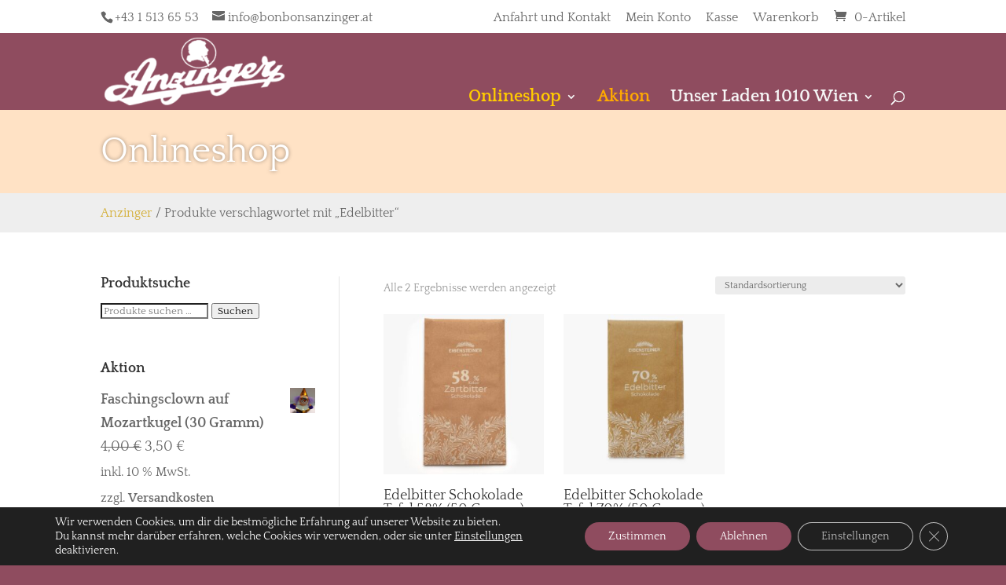

--- FILE ---
content_type: text/css
request_url: https://www.schokolade-anzinger.at/wp-content/et-cache/taxonomy/product_tag/373/et-divi-dynamic-tb-1015.css?ver=1769111777
body_size: 1311
content:
.et-db #et-boc .et-l .et_pb_with_border.et_pb_shop .et_shop_image>img,.et-db #et-boc .et-l .et_pb_with_border.et_pb_shop .products li{border:0 solid #333}.et-db #et-boc .et-l .et_pb_shop.et_pb_text_align_center .star-rating,.et-db #et-boc .et-l .et_pb_shop.et_pb_text_align_justified .star-rating,.et-db #et-boc .et-l .et_pb_shop.et_pb_text_align_right .star-rating{display:inline-block}@media (max-width:980px){.et-db #et-boc .et-l .et_pb_shop ul.products.columns-1 li.product,.et-db #et-boc .et-l .et_pb_shop ul.products.columns-2 li.product,.et-db #et-boc .et-l .et_pb_shop ul.products.columns-3 li.product,.et-db #et-boc .et-l .et_pb_shop ul.products.columns-4 li.product,.et-db #et-boc .et-l .et_pb_shop ul.products.columns-5 li.product,.et-db #et-boc .et-l .et_pb_shop ul.products.columns-6 li.product{width:48%!important;margin-right:4%!important}.et-db #et-boc .et-l .et_pb_shop ul.products.columns-1 li:nth-child(2n+2),.et-db #et-boc .et-l .et_pb_shop ul.products.columns-2 li:nth-child(2n+2),.et-db #et-boc .et-l .et_pb_shop ul.products.columns-3 li:nth-child(2n+2),.et-db #et-boc .et-l .et_pb_shop ul.products.columns-4 li:nth-child(2n+2),.et-db #et-boc .et-l .et_pb_shop ul.products.columns-5 li:nth-child(2n+2),.et-db #et-boc .et-l .et_pb_shop ul.products.columns-6 li:nth-child(2n+2){margin-right:0!important}.et-db #et-boc .et-l .et_pb_shop ul.products.columns-1 li:nth-child(3n+1),.et-db #et-boc .et-l .et_pb_shop ul.products.columns-2 li:nth-child(3n+1),.et-db #et-boc .et-l .et_pb_shop ul.products.columns-3 li:nth-child(3n+1),.et-db #et-boc .et-l .et_pb_shop ul.products.columns-4 li:nth-child(3n+1),.et-db #et-boc .et-l .et_pb_shop ul.products.columns-5 li:nth-child(3n+1),.et-db #et-boc .et-l .et_pb_shop ul.products.columns-6 li:nth-child(3n+1){clear:none}.et-db #et-boc .et-l .et_pb_row_1-2_1-4_1-4>.et_pb_column.et_pb_column_1_4 .et_pb_shop_grid .woocommerce ul.products li.product,.et-db #et-boc .et-l .et_pb_row_1-2_1-6_1-6_1-6>.et_pb_column.et_pb_column_1_6 .et_pb_shop_grid .woocommerce ul.products li.product,.et-db #et-boc .et-l .et_pb_row_1-4_1-4>.et_pb_column.et_pb_column_1_4 .et_pb_shop_grid .woocommerce ul.products li.product,.et-db #et-boc .et-l .et_pb_row_1-4_1-4_1-2>.et_pb_column.et_pb_column_1_4 .et_pb_shop_grid .woocommerce ul.products li.product,.et-db #et-boc .et-l .et_pb_row_1-5_1-5_3-5>.et_pb_column.et_pb_column_1_5 .et_pb_shop_grid .woocommerce ul.products li.product,.et-db #et-boc .et-l .et_pb_row_1-6_1-6_1-6>.et_pb_column.et_pb_column_1_6 .et_pb_shop_grid .woocommerce ul.products li.product,.et-db #et-boc .et-l .et_pb_row_1-6_1-6_1-6_1-2>.et_pb_column.et_pb_column_1_6 .et_pb_shop_grid .woocommerce ul.products li.product,.et-db #et-boc .et-l .et_pb_row_1-6_1-6_1-6_1-6>.et_pb_column.et_pb_column_1_6 .et_pb_shop_grid .woocommerce ul.products li.product,.et-db #et-boc .et-l .et_pb_row_3-5_1-5_1-5>.et_pb_column.et_pb_column_1_5 .et_pb_shop_grid .woocommerce ul.products li.product,.et-db #et-boc .et-l .et_pb_row_4col>.et_pb_column.et_pb_column_1_4 .et_pb_shop_grid .woocommerce ul.products li.product,.et-db #et-boc .et-l .et_pb_row_5col>.et_pb_column.et_pb_column_1_5 .et_pb_shop_grid .woocommerce ul.products li.product,.et-db #et-boc .et-l .et_pb_row_6col>.et_pb_column.et_pb_column_1_6 .et_pb_shop_grid .woocommerce ul.products li.product{margin:0 0 11.5%;width:100%}}@media (min-width:981px){.et-db #et-boc .et-l .et_pb_shop_grid .woocommerce ul.products li.product{clear:none}.et-db #et-boc .et-l .et_pb_shop.et_pb_text_align_center-tablet .star-rating,.et-db #et-boc .et-l .et_pb_shop.et_pb_text_align_justified-tablet .star-rating,.et-db #et-boc .et-l .et_pb_shop.et_pb_text_align_right-tablet .star-rating{display:inline-block}}@media (max-width:767px){.et-db #et-boc .et-l .et_pb_shop.et_pb_text_align_center-phone .star-rating,.et-db #et-boc .et-l .et_pb_shop.et_pb_text_align_justified-phone .star-rating,.et-db #et-boc .et-l .et_pb_shop.et_pb_text_align_right-phone .star-rating{display:inline-block}}@media (max-width:479px){.et-db #et-boc .et-l .et_pb_row_1-2_1-4_1-4>.et_pb_column.et_pb_column_1_4 .et_pb_shop_grid .woocommerce ul.products li.product,.et-db #et-boc .et-l .et_pb_row_1-2_1-6_1-6_1-6>.et_pb_column.et_pb_column_1_6 .et_pb_shop_grid .woocommerce ul.products li.product,.et-db #et-boc .et-l .et_pb_row_1-4_1-4>.et_pb_column.et_pb_column_1_4 .et_pb_shop_grid .woocommerce ul.products li.product,.et-db #et-boc .et-l .et_pb_row_1-4_1-4_1-2>.et_pb_column.et_pb_column_1_4 .et_pb_shop_grid .woocommerce ul.products li.product,.et-db #et-boc .et-l .et_pb_row_1-5_1-5_3-5>.et_pb_column.et_pb_column_1_5 .et_pb_shop_grid .woocommerce ul.products li.product,.et-db #et-boc .et-l .et_pb_row_1-6_1-6_1-6>.et_pb_column.et_pb_column_1_6 .et_pb_shop_grid .woocommerce ul.products li.product,.et-db #et-boc .et-l .et_pb_row_1-6_1-6_1-6_1-2>.et_pb_column.et_pb_column_1_6 .et_pb_shop_grid .woocommerce ul.products li.product,.et-db #et-boc .et-l .et_pb_row_1-6_1-6_1-6_1-6>.et_pb_column.et_pb_column_1_6 .et_pb_shop_grid .woocommerce ul.products li.product,.et-db #et-boc .et-l .et_pb_row_3-5_1-5_1-5>.et_pb_column.et_pb_column_1_5 .et_pb_shop_grid .woocommerce ul.products li.product,.et-db #et-boc .et-l .et_pb_row_4col>.et_pb_column.et_pb_column_1_4 .et_pb_shop_grid .woocommerce ul.products li.product,.et-db #et-boc .et-l .et_pb_row_5col>.et_pb_column.et_pb_column_1_5 .et_pb_shop_grid .woocommerce ul.products li.product,.et-db #et-boc .et-l .et_pb_row_6col>.et_pb_column.et_pb_column_1_6 .et_pb_shop_grid .woocommerce ul.products li.product{margin:0 0 11.5%;width:100%}}.et-db #et-boc .et-l .et_pb_shop_no_image .et_shop_image,.et-db #et-boc .et-l .et_pb_shop_no_name .woocommerce-loop-product__title,.et-db #et-boc .et-l .et_pb_shop_no_price .price,.et-db #et-boc .et-l .et_pb_shop_no_rating .star-rating,.et-db #et-boc .et-l .et_pb_shop_no_sale_badge .onsale{display:none}.et-db #et-boc .et-l .et_pb_shop span.onsale{border-style:solid}.et-db #et-boc .et-l .et_pb_shop_no_price ul.products li.product .price,.et-db #et-boc .et-l .et_pb_shop_no_rating .products .star-rating{display:none}
.et-db #et-boc .et-l .et_overlay{z-index:-1;position:absolute;top:0;left:0;display:block;width:100%;height:100%;background:hsla(0,0%,100%,.9);opacity:0;pointer-events:none;-webkit-transition:all .3s;transition:all .3s;border:1px solid #e5e5e5;-webkit-box-sizing:border-box;box-sizing:border-box;-webkit-backface-visibility:hidden;backface-visibility:hidden;-webkit-font-smoothing:antialiased}.et-db #et-boc .et-l .et_overlay:before{color:#2ea3f2;content:"\E050";position:absolute;top:50%;left:50%;-webkit-transform:translate(-50%,-50%);transform:translate(-50%,-50%);font-size:32px;-webkit-transition:all .4s;transition:all .4s}.et-db #et-boc .et-l .et_portfolio_image,.et-db #et-boc .et-l .et_shop_image{position:relative;display:block}.et-db #et-boc .et-l .et_pb_has_overlay:not(.et_pb_image):hover .et_overlay,.et-db #et-boc .et-l .et_portfolio_image:hover .et_overlay,.et-db #et-boc .et-l .et_shop_image:hover .et_overlay{z-index:3;opacity:1}.et-db #et-boc .et-l #ie7 .et_overlay,.et-db #et-boc .et-l #ie8 .et_overlay{display:none}.et-db #et-boc .et-l .et_pb_module.et_pb_has_overlay{position:relative}.et-db #et-boc .et-l .et_pb_module.et_pb_has_overlay .et_overlay,.et-db #et-boc .et-l article.et_pb_has_overlay{border:none}
.et-db #et-boc .et-l .et_pb_widget_area_left{border-right:1px solid rgba(0,0,0,.1);padding-right:30px}.et-db #et-boc .et-l .et_pb_widget_area_right{border-left:1px solid rgba(0,0,0,.1);padding-left:30px}.et-db #et-boc .et-l .et_pb_sidebar_no_border{border:none;padding:0}.et-db #et-boc .et-l .et_pb_widget_area ul{list-style:none!important;padding:0!important;line-height:inherit!important}@media (max-width:980px){.et-db #et-boc .et-l .et_pb_bg_layout_dark_tablet .et_pb_widget li a{color:inherit}.et-db #et-boc .et-l .et_pb_widget_area_left{padding-right:0;border-right:none}.et-db #et-boc .et-l .et_pb_widget_area_right{padding-left:0;border-left:none}.et-db #et-boc .et-l .et_pb_column .et_pb_widget{margin:0 5.5% 7.5% 0;width:47.25%;clear:none;float:left}.et-db #et-boc .et-l .et_pb_column .et_pb_widget:nth-child(2n){margin-right:0}.et-db #et-boc .et-l .et_pb_column .et_pb_widget:nth-child(odd){clear:both}.et-db #et-boc .et-l .et_pb_row_1-2_1-4_1-4>.et_pb_column.et_pb_column_1_4 .et_pb_widget,.et-db #et-boc .et-l .et_pb_row_1-2_1-6_1-6_1-6>.et_pb_column.et_pb_column_1_6 .et_pb_widget,.et-db #et-boc .et-l .et_pb_row_1-4_1-4>.et_pb_column.et_pb_column_1_4 .et_pb_widget,.et-db #et-boc .et-l .et_pb_row_1-4_1-4_1-2>.et_pb_column.et_pb_column_1_4 .et_pb_widget,.et-db #et-boc .et-l .et_pb_row_1-5_1-5_3-5>.et_pb_column.et_pb_column_1_5 .et_pb_widget,.et-db #et-boc .et-l .et_pb_row_1-6_1-6_1-6>.et_pb_column.et_pb_column_1_6 .et_pb_widget,.et-db #et-boc .et-l .et_pb_row_1-6_1-6_1-6_1-2>.et_pb_column.et_pb_column_1_6 .et_pb_widget,.et-db #et-boc .et-l .et_pb_row_1-6_1-6_1-6_1-6>.et_pb_column.et_pb_column_1_6 .et_pb_widget,.et-db #et-boc .et-l .et_pb_row_3-5_1-5_1-5>.et_pb_column.et_pb_column_1_5 .et_pb_widget,.et-db #et-boc .et-l .et_pb_row_4col>.et_pb_column.et_pb_column_1_4 .et_pb_widget,.et-db #et-boc .et-l .et_pb_row_5col>.et_pb_column.et_pb_column_1_5 .et_pb_widget,.et-db #et-boc .et-l .et_pb_row_6col>.et_pb_column.et_pb_column_1_6 .et_pb_widget{margin:0 0 11.5%;width:100%}}@media (max-width:767px){.et-db #et-boc .et-l .et_pb_column .et_pb_widget{margin-right:0;width:100%}}@media (max-width:479px){.et-db #et-boc .et-l .et_pb_column .et_pb_widget{margin-right:0;margin-bottom:11.5%;width:100%}.et-db #et-boc .et-l .et_pb_row_1-2_1-4_1-4>.et_pb_column.et_pb_column_1_4 .et_pb_widget,.et-db #et-boc .et-l .et_pb_row_1-2_1-6_1-6_1-6>.et_pb_column.et_pb_column_1_6 .et_pb_widget,.et-db #et-boc .et-l .et_pb_row_1-4_1-4>.et_pb_column.et_pb_column_1_4 .et_pb_widget,.et-db #et-boc .et-l .et_pb_row_1-4_1-4_1-2>.et_pb_column.et_pb_column_1_4 .et_pb_widget,.et-db #et-boc .et-l .et_pb_row_1-5_1-5_3-5>.et_pb_column.et_pb_column_1_5 .et_pb_widget,.et-db #et-boc .et-l .et_pb_row_1-6_1-6_1-6>.et_pb_column.et_pb_column_1_6 .et_pb_widget,.et-db #et-boc .et-l .et_pb_row_1-6_1-6_1-6_1-2>.et_pb_column.et_pb_column_1_6 .et_pb_widget,.et-db #et-boc .et-l .et_pb_row_1-6_1-6_1-6_1-6>.et_pb_column.et_pb_column_1_6 .et_pb_widget,.et-db #et-boc .et-l .et_pb_row_3-5_1-5_1-5>.et_pb_column.et_pb_column_1_5 .et_pb_widget,.et-db #et-boc .et-l .et_pb_row_4col>.et_pb_column.et_pb_column_1_4 .et_pb_widget,.et-db #et-boc .et-l .et_pb_row_5col>.et_pb_column.et_pb_column_1_5 .et_pb_widget,.et-db #et-boc .et-l .et_pb_row_6col>.et_pb_column.et_pb_column_1_6 .et_pb_widget{margin:0 0 11.5%;width:100%}}.et_pb_no_sidebar_vertical_divider .et_pb_widget_area_left{border-right:none}.et_pb_no_sidebar_vertical_divider .et_pb_widget_area_right{border-left:none}
.et-db #et-boc .et-l .et_pb_widget{float:left;max-width:100%;word-wrap:break-word}.et-db #et-boc .et-l .et_pb_widget a{text-decoration:none;color:#666}.et-db #et-boc .et-l .et_pb_widget li a:hover{color:#82c0c7}.et-db #et-boc .et-l .et_pb_widget ol li,.et-db #et-boc .et-l .et_pb_widget ul li{margin-bottom:.5em}.et-db #et-boc .et-l .et_pb_widget ol li ol li,.et-db #et-boc .et-l .et_pb_widget ul li ul li{margin-left:15px}.et-db #et-boc .et-l .et_pb_widget select{width:100%;height:28px;padding:0 5px}.et-db #et-boc .et-l .et_pb_widget_area .et_pb_widget a{color:inherit}.et-db #et-boc .et-l .et_pb_bg_layout_light .et_pb_widget li a{color:#666}.et-db #et-boc .et-l .et_pb_bg_layout_dark .et_pb_widget li a{color:inherit}

--- FILE ---
content_type: text/css
request_url: https://www.schokolade-anzinger.at/wp-content/themes/matchING/style.css?ver=4.27.4
body_size: 1789
content:
/*
Theme Name: matchING
Description: specially for you
Author: iService
Author URI: http://www.iservice.at
Template: Divi
Version: 1.0
Tags:
*/
@import url("../Divi/style.css");

@font-face {
  font-family: "Quattrocento";
  src: url("fonts/Quattrocento-Regular.ttf") format("truetype");
  font-weight: 200;
}

@font-face {
  font-family: "Quattrocento";
  src: url("fonts/Quattrocento-Regular.ttf") format("truetype");
  font-weight: 300;
}

@font-face {
  font-family: "Quattrocento";
  src: url("fonts/Quattrocento-Regular.ttf") format("truetype");
  font-weight: 400;
}

@font-face {
  font-family: "Quattrocento";
  src: url("fonts/Quattrocento-Regular.ttf") format("truetype");
  font-weight: 600;
}

@font-face {
  font-family: "Quattrocento";
  src: url("fonts/Quattrocento-Bold.ttf") format("truetype");
  font-weight: 700;
}

@font-face {
  font-family: "Quattrocento";
  src: url("fonts/Quattrocento-Bold.ttf") format("truetype");
  font-weight: bold;
}

@font-face {
  font-family: "Quattrocento";
  src: url("fonts/Quattrocento-Bold.ttf") format("truetype");
  font-weight: 900;
}

/* MOBILE Improvement */

@media only screen and (max-width:980px) {
	
.container {
    
}
.mobile_menu_bar::before {
	color: #ffffff !important;
} 

}

/* MOBILE Collapse menu */

.et_mobile_menu .first-level > a {
background-color: transparent;
position: relative;
}
.et_mobile_menu .first-level > a:after {
font-family: 'ETmodules';
content: '\4c';
font-weight: normal;
position: absolute;
font-size: 16px;
top: 13px;
right: 10px;
}
.et_mobile_menu .first-level > .icon-switch:after{
content: '\4d';
}
.second-level {
display: none;
}
.reveal-items {
display: block;
}

.et_mobile_menu {
/* margin-top: 20px;
width: 230%;
margin-left: -65%; */
}


/* MOBILE Collapse menu */



/* DIVI Standards */


#et-footer-nav a {
     font-weight: 400 !important;
    /* font-size: 17px;*/
}

#main-header, #et-top-navigation {
     font-weight: 400 !important;
}

#footer-info a {
     font-weight: 400 !important;
}

#main-content a:hover {
    text-decoration: underline;*/
}

#top-header a {
     font-weight: 400 !important;
}


/* header#main-header.et-fixed-header  */
 #main-header{
	-webkit-box-shadow:none !important;
	-moz-box-shadow:none !important;
	box-shadow:none !important;
}

#et_search_icon:hover, #top-menu li.current-menu-ancestor > a, #top-menu li.current-menu-item > a, 
.bottom-nav li.current-menu-item > a, .comment-reply-link, .entry-summary p.price ins, .et-social-icon a:hover, 
.et_password_protected_form .et_submit_button, .footer-widget h4, .form-submit .et_pb_button, 
.mobile_menu_bar::after, .mobile_menu_bar::before, .nav-single a, .posted_in a, 
.woocommerce #content div.product p.price, .woocommerce #content div.product span.price, 
.woocommerce #content input.button, .woocommerce #content input.button.alt, 
.woocommerce #content input.button.alt:hover, .woocommerce #content input.button:hover, 
.woocommerce #respond input#submit, .woocommerce #respond input#submit.alt, 
.woocommerce #respond input#submit.alt:hover, .woocommerce #respond input#submit:hover, 
.woocommerce .star-rating span::before, .woocommerce a.button, .woocommerce a.button.alt, 
.woocommerce a.button.alt:hover, .woocommerce a.button:hover, .woocommerce button.button, 
.woocommerce button.button.alt, .woocommerce button.button.alt.disabled, .woocommerce button.button.alt.disabled:hover, 
.woocommerce button.button.alt:hover, .woocommerce div.product p.price, .woocommerce div.product span.price, 
.woocommerce input.button, .woocommerce input.button.alt, .woocommerce input.button.alt:hover, 
.woocommerce input.button:hover, .woocommerce-page #content div.product p.price, 
.woocommerce-page #content div.product span.price, .woocommerce-page #content input.button, 
.woocommerce-page #content input.button.alt, .woocommerce-page #content input.button.alt:hover, 
.woocommerce-page #respond input#submit, .woocommerce-page #respond input#submit.alt, 
.woocommerce-page #respond input#submit.alt:hover, .woocommerce-page #respond input#submit:hover, 
.woocommerce-page .star-rating span::before, .woocommerce-page a.button, .woocommerce-page a.button.alt, 
.woocommerce-page a.button.alt:hover, .woocommerce-page a.button:hover, .woocommerce-page button.button, 
.woocommerce-page button.button.alt, .woocommerce-page button.button.alt.disabled, .woocommerce-page button.button.alt.disabled:hover, 
.woocommerce-page button.button.alt:hover, .woocommerce-page button.button:hover, .woocommerce-page div.product p.price, 
.woocommerce-page div.product span.price, .woocommerce-page input.button, .woocommerce-page input.button.alt, 
.woocommerce-page input.button.alt:hover, .woocommerce-page input.button:hover, .wp-pagenavi a:hover, .wp-pagenavi span.current {
  
    // color: #2ea3f2;
    
}

 .bottom-nav li.current-menu-item > a {
  
   color: #bc9231;
    
}


/* STARTSEITE */



body:not(.home) #main-header {
    /* background-color: #076565; */
    /* background-color: #0caaa8;  */
}

body.home .et-fixed-header {
    /* background-color: #076565 !important; */
    /* background-color: #0caaa8 !important; */
}

body:not(.home) #top-header {
    /* background-color: #076565; */
    /* background-color: #0caaa8; */
}

body.home .et-fixed-header {
    /* background-color: #076565 !important; */
    /* background-color: #0caaa8 !important; */
}

/* END STARTSEITE */

/* HEADER */


/* END HEADER */

/* NAVI */

@media only screen and (max-width:981px) {
	
#main-header .container {
}

}

#top-menu li li a {
    width: 250px !important;
    padding: 2px 12px !important;
    font-size: 16px !important;
}

#top-menu li ul {
     width: 280px !important;
}




@media only screen and (min-width:981px) {

.et_header_style_left #et-top-navigation nav > ul > li > a
{
    padding-bottom: 10px !important;
}


 .et_header_style_left .et-fixed-header #et-top-navigation nav > ul > li > a
{
    padding-bottom: 5px !important;
}

}




/* END NAVI */

/* CONTENT */

#main-content .et_pb_text a , .et_pb_posts a.more-link{
     color: #bc9231;
    // color: #e0732a
    -webkit-transition: all 400ms linear 0s; /* Safari */
    transition: all 400ms linear 0s;
    // text-decoration: underline;
}

#main-content .et_pb_text a:hover, .et_pb_posts a.more-link:hover {
     color: #bc9231;
     text-decoration: underline;
}



.et-db #et-boc .et-l .et_pb_shop_0_tb_body.et_pb_shop .woocommerce ul.products li.product .price del .amount {
     color: #666 !important;
}


/* END CONTENT */



/* SITEBAR */

#main-content .container::before {
    position: absolute;
    top: 0;
    width: 0px;
    height: 100%;
    background-color: 
    #e2e2e2;
    content: "";
}

.et_pb_widget_area_left {
    padding-right: 20px;
    border-right: 0px solid 
    rgba(0,0,0,.1);
}


/* END SITEBAR */


/* SHOP */

.custom_npl .woocommerce a.button {
font-size: 12px !important;
}

.custom_npl .woocommerce .wc-gzd-additional-info {
margin-bottom: 0px;
}
.custom_npl .woocommerce .wc-gzd-additional-info.shipping-costs-info{
margin-top: 0px;
}

.woocommerce-error a {
color: #ffffff;
text-decoration: underline;
}

.product p.wc-gzd-additional-info {
    margin-bottom: 0.1rem !important;
}
.woocommerce div.product form.cart .variations {
    margin-top: 1em !important;
    margin-bottom: 1em !important;
}
.woocommerce div.product form.cart .variations td {
    max-width: none !important;
    padding: 0 10px 0px 0 !important;
    line-height: 1.3em;
}

.woocommerce div.product form.cart .variations select {

    max-width: 53%;
    min-width: 53%;
    display: inline-block;
    margin-right: 1em;
    margin-left: 1em;

}

/* END CONTENT */





--- FILE ---
content_type: text/css
request_url: https://www.schokolade-anzinger.at/wp-content/et-cache/global/et-divi-customizer-global.min.css?ver=1743019238
body_size: 4
content:
.woocommerce-gzdp-multistep-privacy-policy-checkbox-text{font-size:11px!important;line-height:1!important}.et_button_custom_icon.et_button_icon_visible.woocommerce-page button.button:after{margin-left:0!important}.et_button_custom_icon.woocommerce-page button.button:after{line-height:1!important}

--- FILE ---
content_type: application/javascript
request_url: https://www.schokolade-anzinger.at/wp-content/themes/matchING/fonts.js?ver=1769111777
body_size: 263
content:
"use strict";
;(function($, window, document, undefined) {
	jQuery(document).ready(function($) {
		var isGoogleFont = function (element) {
		    // google font download
		    if (element.href
		        && element.href.indexOf('https://fonts.googleapis.com') === 0) {
		        return true;
		    }       
		    return false;
		}

		// we override these methods only for one particular head element
		// default methods for other elements are not affected
		var head = $('head')[0];

		var insertBefore = head.insertBefore;
		head.insertBefore = function (newElement, referenceElement) {
		    if (!isGoogleFont(newElement)) {
		        insertBefore.call(head, newElement, referenceElement);
		    }
		};

		var appendChild = head.appendChild;
		head.appendChild = function (textNode) {
		    if (!isGoogleFont($(textNode)[0])) {
		        appendChild.call(head, textNode);
		    }
		};
	});
})(window.jQuery, window, document);
